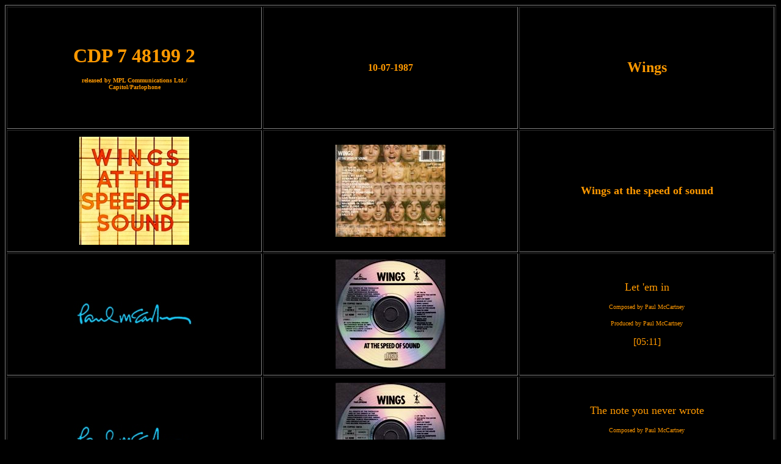

--- FILE ---
content_type: text/html
request_url: http://www.schomakers.com/RecordLabels/Parlophone/ParlophoneCD/077774819923.htm
body_size: 11043
content:
<html>

<head>
<meta http-equiv="Content-Language" content="en-us">
<meta http-equiv="Content-Type" content="text/html; charset=windows-1252">
<meta name="GENERATOR" content="Microsoft FrontPage 6.0">
<meta name="ProgId" content="FrontPage.Editor.Document">
<title>077774819923</title>
</head>

<body bgcolor="#000000" text="#FF9900">

<table border="1" width="100%" height="600">
  <tr>
    <td width="25%" height="200">
      <p align="center"><b><font face="Verdana" size="6">CDP 7 48199 2</font></b>
      <p align="center"><b><font face="Verdana" size="1">released by MPL Communications Ltd./<br>Capitol/Parlophone</font></b>
    </td>
    <td width="25%" height="200">
      <p align="center"><b><font face="Verdana" size="3">10-07-1987</font></b></td>
    <td width="25%" height="200">
      <p align="center"><b><font face="Verdana" size="5">Wings</font></b></td>
  </tr>
  <tr>
    <td width="25%" height="200">
      <p align="center"><img border="0" src="ParlophoneCD180/077774819923front180.jpg" width="180" height="177"></td>
    <td width="25%" height="200">
      <p align="center"><img border="0" src="ParlophoneCD180/077774819923back180.jpg" width="180" height="151"></td>
    <td width="25%" height="200">
      <p align="center"><b><font face="Verdana" size="4">Wings at the speed of sound</font></b></td>
  </tr>
  <tr>
    <td width="25%" height="200">
      <p align="center"><img border="0" src="../../../PaulMcCartney/PaulMcCartneyLogo.jpg" width="200" height="44"></td>
    <td width="25%" height="200">
      <p align="center"><img border="0" src="ParlophoneCD180/077774819923label180.jpg" width="180" height="179"></td>
    <td width="25%" height="200">
      <p align="center"><font face="Verdana" size="4">Let 'em in</font>
      <p align="center"><font face="Verdana" size="1">Composed by Paul McCartney</font>
      <p align="center"><font face="Verdana" size="1">Produced by Paul McCartney</font>
      <p align="center"><font face="Verdana" size="3">[05:11]</font>
    </td>
  </tr>
  <tr>
    <td width="25%" height="200">
      <p align="center"><img border="0" src="../../../PaulMcCartney/PaulMcCartneyLogo.jpg" width="200" height="44"></td>
    <td width="25%" height="200">
      <p align="center"><img border="0" src="ParlophoneCD180/077774819923label180.jpg" width="180" height="179"></td>
    <td width="25%" height="200">
      <p align="center"><font face="Verdana" size="4">The note you never wrote</font>
      <p align="center"><font face="Verdana" size="1">Composed by Paul McCartney</font>
      <p align="center"><font face="Verdana" size="1">Produced by Paul McCartney</font>
      <p align="center"><font face="Verdana" size="3">[04:20]</font>
    </td>
  </tr>
  <tr>
    <td width="25%" height="200">
      <p align="center"><img border="0" src="../../../PaulMcCartney/PaulMcCartneyLogo.jpg" width="200" height="44"></td>
    <td width="25%" height="200">
      <p align="center"><img border="0" src="ParlophoneCD180/077774819923label180.jpg" width="180" height="179"></td>
    <td width="25%" height="200">
      <p align="center"><font face="Verdana" size="4">She's my baby</font>
      <p align="center"><font face="Verdana" size="1">Composed by Paul McCartney</font>
      <p align="center"><font face="Verdana" size="1">Produced by Paul McCartney</font>
      <p align="center"><font face="Verdana" size="3">[03:06]</font>
    </td>
  </tr>
  <tr>
    <td width="25%" height="200">
      <p align="center"><img border="0" src="../../../PaulMcCartney/PaulMcCartneyLogo.jpg" width="200" height="44"></td>
    <td width="25%" height="200">
      <p align="center"><img border="0" src="ParlophoneCD180/077774819923label180.jpg" width="180" height="179"></td>
    <td width="25%" height="200">
      <p align="center"><font face="Verdana" size="4">Beware my love</font>
      <p align="center"><font face="Verdana" size="1">Composed by Paul McCartney</font>
      <p align="center"><font face="Verdana" size="1">Produced by Paul McCartney</font>
      <p align="center"><font face="Verdana" size="3">[06:29]</font>
    </td>
  </tr>
  <tr>
    <td width="25%" height="200">
      <p align="center"><img border="0" src="../../../PaulMcCartney/PaulMcCartneyLogo.jpg" width="200" height="44"></td>
    <td width="25%" height="200">
      <p align="center"><img border="0" src="ParlophoneCD180/077774819923label180.jpg" width="180" height="179"></td>
    <td width="25%" height="200">
      <p align="center"><font face="Verdana" size="4">Wino junko</font>
      <p align="center"><font face="Verdana" size="1">Composed by Jimmy McCulloch & Colin Allen</font>
      <p align="center"><font face="Verdana" size="1">Produced by Paul McCartney</font>
      <p align="center"><font face="Verdana" size="3">[05:20]</font>
    </td>
  </tr>
  <tr>
    <td width="25%" height="200">
      <p align="center"><img border="0" src="../../../PaulMcCartney/PaulMcCartneyLogo.jpg" width="200" height="44"></td>
    <td width="25%" height="200">
      <p align="center"><img border="0" src="ParlophoneCD180/077774819923label180.jpg" width="180" height="179"></td>
    <td width="25%" height="200">
      <p align="center"><font face="Verdana" size="4">Silly love songs</font>
      <p align="center"><font face="Verdana" size="1">Composed by Paul McCartney</font>
      <p align="center"><font face="Verdana" size="1">Produced by Paul McCartney</font>
      <p align="center"><font face="Verdana" size="3">[05:52]</font>
    </td>
  </tr>
  <tr>
    <td width="25%" height="200">
      <p align="center"><img border="0" src="../../../PaulMcCartney/PaulMcCartneyLogo.jpg" width="200" height="44"></td>
    <td width="25%" height="200">
      <p align="center"><img border="0" src="ParlophoneCD180/077774819923label180.jpg" width="180" height="179"></td>
    <td width="25%" height="200">
      <p align="center"><font face="Verdana" size="4">Cook of the house</font>
      <p align="center"><font face="Verdana" size="1">Composed by Paul McCartney</font>
      <p align="center"><font face="Verdana" size="1">Produced by Paul McCartney</font>
      <p align="center"><font face="Verdana" size="3">[02:38]</font>
    </td>
  </tr>
  <tr>
    <td width="25%" height="200">
      <p align="center"><img border="0" src="../../../PaulMcCartney/PaulMcCartneyLogo.jpg" width="200" height="44"></td>
    <td width="25%" height="200">
      <p align="center"><img border="0" src="ParlophoneCD180/077774819923label180.jpg" width="180" height="179"></td>
    <td width="25%" height="200">
      <p align="center"><font face="Verdana" size="4">Time to hide</font>
      <p align="center"><font face="Verdana" size="1">Composed by Denny Laine</font>
      <p align="center"><font face="Verdana" size="1">Produced by Paul McCartney</font>
      <p align="center"><font face="Verdana" size="3">[04:32]</font>
    </td>
  </tr>
  <tr>
    <td width="25%" height="200">
      <p align="center"><img border="0" src="../../../PaulMcCartney/PaulMcCartneyLogo.jpg" width="200" height="44"></td>
    <td width="25%" height="200">
      <p align="center"><img border="0" src="ParlophoneCD180/077774819923label180.jpg" width="180" height="179"></td>
    <td width="25%" height="200">
      <p align="center"><font face="Verdana" size="4">Must do something about it</font>
      <p align="center"><font face="Verdana" size="1">Composed by Paul McCartney</font>
      <p align="center"><font face="Verdana" size="1">Produced by Paul McCartney</font>
      <p align="center"><font face="Verdana" size="3">[03:43]</font>
    </td>
  </tr>
  <tr>
    <td width="25%" height="200">
      <p align="center"><img border="0" src="../../../PaulMcCartney/PaulMcCartneyLogo.jpg" width="200" height="44"></td>
    <td width="25%" height="200">
      <p align="center"><img border="0" src="ParlophoneCD180/077774819923label180.jpg" width="180" height="179"></td>
    <td width="25%" height="200">
      <p align="center"><font face="Verdana" size="4">San Ferry Anne</font>
      <p align="center"><font face="Verdana" size="1">Composed by Paul McCartney</font>
      <p align="center"><font face="Verdana" size="1">Produced by Paul McCartney</font>
      <p align="center"><font face="Verdana" size="3">[02:09]</font>
    </td>
  </tr>
  <tr>
    <td width="25%" height="200">
      <p align="center"><img border="0" src="../../../PaulMcCartney/PaulMcCartneyLogo.jpg" width="200" height="44"></td>
    <td width="25%" height="200">
      <p align="center"><img border="0" src="ParlophoneCD180/077774819923label180.jpg" width="180" height="179"></td>
    <td width="25%" height="200">
      <p align="center"><font face="Verdana" size="4">Warm and beautiful</font>
      <p align="center"><font face="Verdana" size="1">Composed by Paul McCartney</font>
      <p align="center"><font face="Verdana" size="1">Produced by Paul McCartney</font>
      <p align="center"><font face="Verdana" size="3">[03:21]</font>
    </td>
  </tr>
  <tr>
    <td width="25%" height="200">
      <p align="center"><img border="0" src="../../../PaulMcCartney/PaulMcCartneyLogo.jpg" width="200" height="44"></td>
    <td width="25%" height="200">
      <p align="center"><img border="0" src="ParlophoneCD180/077774819923label180.jpg" width="180" height="179"></td>
    <td width="25%" height="200">
      <p align="center"><font face="Verdana" size="4">Walking in the park with Eloise</font></p>
      <p align="center"><font face="Verdana" size="1">Composed by James McCartney</font>
      <p align="center"><font face="Verdana" size="1">Produced by Paul McCartney</font>
      <p align="center"><font face="Verdana" size="3">[03:09]</font>
    </td>
  </tr>
  <tr>
    <td width="25%" height="200">
      <p align="center"><img border="0" src="../../../PaulMcCartney/PaulMcCartneyLogo.jpg" width="200" height="44"></td>
    <td width="25%" height="200">
      <p align="center"><img border="0" src="ParlophoneCD180/077774819923label180.jpg" width="180" height="179"></td>
    <td width="25%" height="200">
      <p align="center"><font face="Verdana" size="4">Bridge over the river suite</font>
      <p align="center"><font face="Verdana" size="1">Composed by Paul & Linda McCartney</font>
      <p align="center"><font face="Verdana" size="1">Produced by Paul McCartney</font>
      <p align="center"><font face="Verdana" size="3">[03:10]</font>
    </td>
  </tr>
  <tr>
    <td width="25%" height="200">
      <p align="center"><img border="0" src="../../../PaulMcCartney/PaulMcCartneyLogo.jpg" width="200" height="44"></td>
    <td width="25%" height="200">
      <p align="center"><img border="0" src="ParlophoneCD180/077774819923label180.jpg" width="180" height="179"></td>
    <td width="25%" height="200">
      <p align="center"><font face="Verdana" size="4">Sally G</font>
      <p align="center"><font face="Verdana" size="1">Composed by Paul McCartney</font>
      <p align="center"><font face="Verdana" size="1">Produced by Paul McCartney</font>
      <p align="center"><font face="Verdana" size="3">[03:40]</font>
    </td>
  </tr>
</table>
</body>
</html>